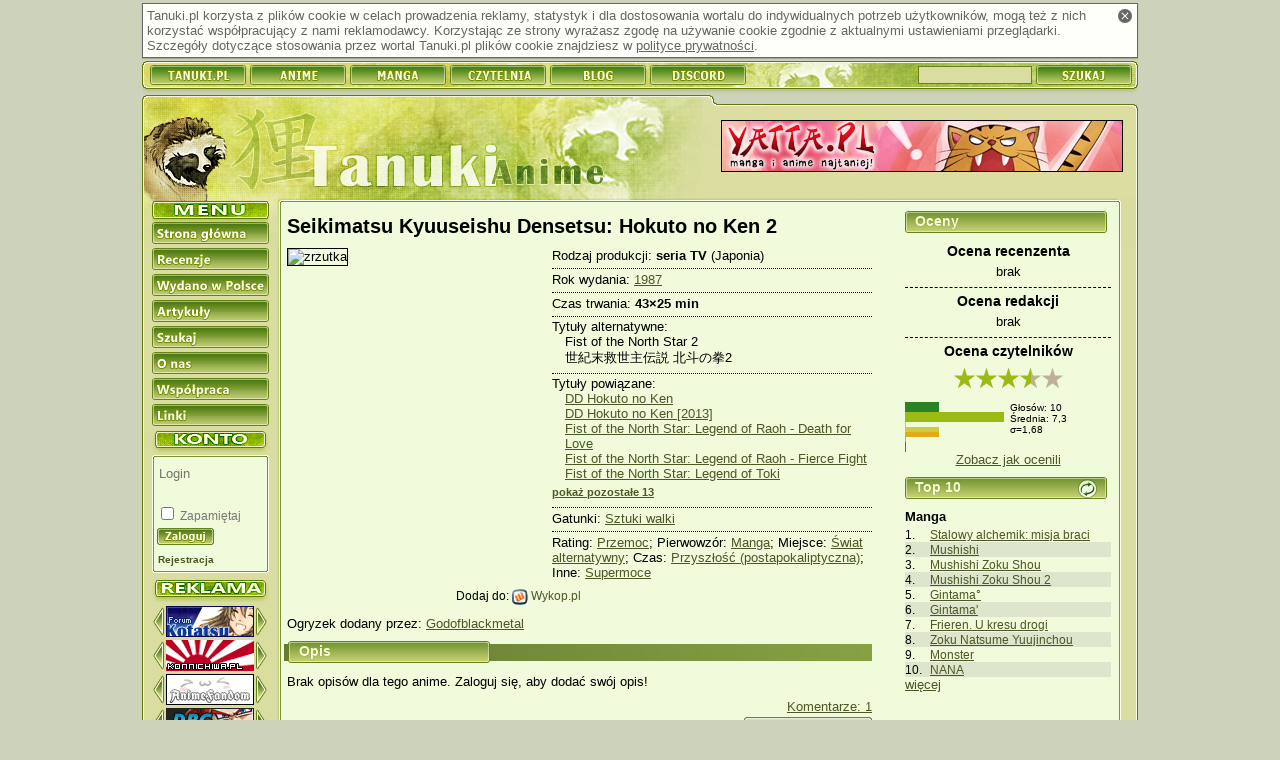

--- FILE ---
content_type: text/html; charset=utf-8
request_url: https://anime.tanuki.pl/strony/anime/3905-seikimatsu-kyuuseishu-densetsu-hokuto-no
body_size: 5632
content:



<!DOCTYPE html>
<html xmlns="http://www.w3.org/1999/xhtml" xmlns:fb="http://www.facebook.com/2008/fbml" xmlns:og="http://opengraphprotocol.org/schema/" xml:lang="pl" lang="pl">
<head>
    <title>Tanuki-Anime - Seikimatsu Kyuuseishu Densetsu: Hokuto no Ken 2</title>
	<link rel="stylesheet" type="text/css" href="https://s.tanuki.pl/css/common/main.css" />
	<link rel="stylesheet" type="text/css" href="https://s.tanuki.pl/css/common/print.css" media="print" />
	<link rel="stylesheet" type="text/css" href="/css/screen.css" media="screen" />
	<link rel="stylesheet" type="text/css" href="https://s.tanuki.pl/css/common/handheld.css" media="handheld" />
	<meta http-equiv="Content-Type" content="text/html; charset=utf-8" />		    <link rel="alternate" type="application/rss+xml" href="/rss_anime.xml" title="Tanuki-Anime: recenzje" />
    <link rel="start" href="/strony/" />
    <link rel="index" href="/strony/lista/" />
    <link rel="search" href="/strony/szukaj" />
    <link rel="search" type="application/opensearchdescription+xml"  title="Tanuki.pl" href="https://tanuki.pl/opensearch.xml" />
    <link rel="shortcut icon" href="/favicon.ico" type="image/vnd.microsoft.icon" />
    <link rel="icon" href="/favicon.png" type="image/png" />

    <meta name="Keywords" content="Tanuki Anime, manga, anime, kreskówka, kreskówki, japońskie bajki, japońska animacja, recenzja, recenzje anime" />
    <meta name="Description" content="Tanuki Anime - Anime; Tytuł: Seikimatsu Kyuuseishu Densetsu: Hokuto no Ken 2; Rodzaj: seria TV; Gatunki: Sztuki walki; Rok wydania: 1987" />
    <script type="text/javascript" src="https://ajax.googleapis.com/ajax/libs/jquery/1.10.2/jquery.min.js"></script>
    <script type="text/javascript" src="https://s.tanuki.pl/js/jquery/jquery.json-2.4.js"></script>
    <script type="text/javascript" src="https://s.tanuki.pl/js/common/scripts.js"></script>
	<script type="text/javascript" src="https://s.tanuki.pl/js/common/age-verifier.js"></script>
	<link rel="stylesheet" type="text/css" href="https://s.tanuki.pl/js/common/age-verifier.css" />
    <script type="text/javascript" src="/cmpsblform.js"></script>
    <script type="text/javascript" src="/notedescr.js"></script>


    <script type="text/javascript" src="/bad-behavior.js"></script>

<meta property="fb:app_id" content="105860782790421" />
<meta property="og:site_name" content="Tanuki Anime"/>
<meta property="og:title" content="Seikimatsu Kyuuseishu Densetsu: Hokuto no Ken 2"/>
<meta property="og:description" content="Rodzaj: seria TV; Gatunki: Sztuki walki; Rok wydania: 1987"/>
<meta property="og:type" content="tv_show"/>
<meta property="og:url" content="https://anime.tanuki.pl/strony/anime/3905"/>
<meta property="og:image" content="https://hastur.tanuki.pl/anime/screens/91053.jpeg"/>
<script async src="https://www.googletagmanager.com/gtag/js?id=G-YGZPBPTGGV"></script>
<script>
  window.dataLayer = window.dataLayer || [];
  function gtag() { dataLayer.push(arguments); }
  gtag('js', new Date());
  gtag('config', 'G-YGZPBPTGGV');
</script>
</head>
<body >


<div id="all">


<h1>Tanuki-Anime</h1>


    <div id="cookie_info" class="screen">
        <a href="#" id="cookie_info_close" title="Zamknij"><span>x</span></a>
        Tanuki.pl korzysta z plików cookie w celach prowadzenia
        reklamy, statystyk i dla dostosowania wortalu do
        indywidualnych potrzeb użytkowników, mogą też z nich korzystać współpracujący z nami reklamodawcy.
        Korzystając ze strony wyrażasz zgodę na używanie cookie zgodnie z aktualnymi ustawieniami przeglądarki.
        Szczegóły dotyczące stosowania przez wortal Tanuki.pl
        plików cookie znajdziesz w <a href="/strony/onas/polityka">polityce prywatności</a>.
    </div>


<form method="post" action="https://tanuki.pl/szukaj">
<div id="bar">
    <h2 class="access">Tanuki.pl</h2>
    <ul>
    <li><a href="https://tanuki.pl"><span>Tanuki</span></a></li>
    <li><a href="https://anime.tanuki.pl"><span>Anime</span></a></li>
    <li><a href="https://manga.tanuki.pl"><span>Manga</span></a></li>
    <li><a href="https://czytelnia.tanuki.pl"><span>Czytelnia</span></a></li>
	<li><a href="https://blog.tanuki.pl"><span>Blog</span></a></li>
	<li><a href="https://tanuki.pl/link/3284/2"><span>Discord</span></a></li>
    </ul>

    <h2 class="access">Wyszukiwarka recenzji</h2>
    <input type="text" name="title" id="titlebox" alt="Tytuł" />
    <input type="submit" id="searchbtn" value="" />



</div>
</form>

<div id="content">


<div id="head" style="position: relative">
<div id="headup"></div>
</div>

<div id="mbody">

<div id="sidebar">
<div id="menu">
    <h2 class="access">Menu nawigacyjne</h2>
    <ul><!--
    --><li><a href="/strony/"><span>Strona główna</span></a></li><!--
    --><li><a href="/strony/anime/lista/"><span>Recenzje</span></a></li><!--
    --><li><a href="/strony/anime/wlista/"><span>Wydano w Polsce</span></a></li><!--
    --><li><a href="http://czytelnia.tanuki.pl/lista/artykuly.php"><span>Artykuły</span></a></li><!--
    --><li><a href="/strony/szukaj"><span>Szukaj</span></a></li><!--
    --><li><a href="/strony/onas"><span>O nas</span></a></li><!--
    --><li><a href="/strony/wspolpraca"><span>Współpraca</span></a></li><!--
    --><li><a href="/strony/linki"><span>Linki</span></a></li><!--
    --></ul>

</div>

<div id="usrpanel">
	<div id="usrpanel_cnt">
		<form action="https://tanuki.pl/login" method="post" class="form">
        <div>
			<input name="username" type="text" class="input-text" placeholder="Login" /><br />
			<input name="password" type="password" class="input-text" /><br />
			<input type="checkbox" name="remember" value="1" id="usrpremember" /><label for="usrpremember"> Zapamiętaj</label><br />
			<input name="return_url" type="hidden" value="anime.tanuki.pl/strony/anime/3905-seikimatsu-kyuuseishu-densetsu-hokuto-no" />
			<input type="image" name="submit" src="/limg/menu_login.png" />
		</div>
        </form>
	<ul><li><a href="https://tanuki.pl/rejestracja"><small>Rejestracja</small></a></li></ul>
	</div><div id="usrpanel_bottom"></div>
</div>

<div id="buttons">
<h2 class="access">Reklama</h2>
<ul>

<li><a href="/strony/link/2255/1" title="Forum Kotatsu" hreflang="pl"><img src="/imglink/but2255.jpeg" alt="Forum Kotatsu" width="88" height="31" /></a></li><li><a href="/strony/link/2081/1" title="Konnichiwa.pl - Japonia - Kraj Kwitnącej Wiśni" hreflang="pl"><img src="/imglink/but2081.gif" alt="Konnichiwa.pl - Japonia - Kraj Kwitnącej Wiśni" width="88" height="31" /></a></li><li><a href="/strony/link/3321/1" title="Anime Fandom" hreflang="pl"><img src="/imglink/but3321.gif" alt="Anime Fandom" width="88" height="31" /></a></li><li><a href="/strony/link/3521/1" title="Dragon Ball Great" hreflang="pl"><img src="/imglink/but3521.png" alt="Dragon Ball Great" width="88" height="31" /></a></li><li><a href="/strony/link/871/1" title="Princess Maker - serwis" hreflang="pl"><img src="/imglink/but871.gif" alt="Princess Maker - serwis" width="89" height="31" /></a></li>
</ul>
</div>
</div>


<a id="bannerhref" href="/strony/link/2465/2" title="Yatta.pl"><img src="/imglink/ban2465.jpeg" alt="Yatta.pl" /></a>


<div class="body_n" id="body"><div id="bodyup"></div><div class="rbody">

<h2 class="access">Anime</h2>

<div id="rightcolumn">
<h3>Oceny</h3>
<div class="anotesub">
	<h4>Ocena recenzenta</h4>
	brak
</div>

<div class="anotesub anotesubnext">
	<h4>Ocena redakcji</h4>
	brak
</div>

<div class="anotesub anotesubnext">
	<h4 class="hnote">Ocena czytelników</h4>
	<div style="position: relative" class="unotes" id="notebox">
    
    <div class="notehintbox" id="notehintbox"></div>

    <div class="note screen noteg_main noteg_7" title="Ocena 7/10"></div>
<span class="print">7/10</span>

    <div class="notebars">
	<div style="width: 50%; position: absolute; left: 51%">
	<table class="notetbl">
	<tr><td>Głosów: 10</td></tr>
	<tr><td>Średnia: 7,3</td></tr>
    <tr><td>σ=1,68</td></tr>
	</table>
	</div>
	<div style="width: 48%; height: 50px">
	<div title="10/10: 1 ocena - 10%" class="bar" style="width: 34%; background-color: #298324"></div>
	<div title="9/10: 1 ocena - 10%" class="bar" style="width: 34%; background-color: #298324"></div>
	<div title="8/10: 3 oceny - 30%" class="bar" style="width: 100%; background-color: #99bb13"></div>
	<div title="7/10: 3 oceny - 30%" class="bar" style="width: 100%; background-color: #99bb13"></div>
	<div title="6/10: 0 ocen - 0%" class="bar" style="width: 1%; background-color: #cfca42"></div>
	<div title="5/10: 1 ocena - 10%" class="bar" style="width: 34%; background-color: #cfca42"></div>
	<div title="4/10: 1 ocena - 10%" class="bar" style="width: 34%; background-color: #e0aa18"></div>
	<div title="3/10: 0 ocen - 0%" class="bar" style="width: 1%; background-color: #e0aa18"></div>
	<div title="2/10: 0 ocen - 0%" class="bar" style="width: 1%; background-color: #e03918"></div>
	<div title="1/10: 0 ocen - 0%" class="bar" style="width: 1%; background-color: #e03918"></div>
	</div>
    </div>

	<div><a href="/strony/anime/3905/oceny">Zobacz jak ocenili</a></div>
    



    
	</div>
</div>


<h3><a class="screen" style="float:right" href="#" onclick="refreshToplist([61,14]); return false"><img src="/limg/refresh.png" alt="Wylosuj ponownie" style="width:19px; height:19px" /></a>Top 10</h3>
<div id="randomtoplist">
<div class="toplist_head">Manga</div>
<ol class="toplist">

<li class="odd"><a href="/strony/anime/1646-stalowy-alchemik-misja-braci" lang="pl" xml:lang="pl">Stalowy alchemik: misja braci</a></li>
<li class="even"><a href="/strony/anime/650-mushishi" lang="ja" xml:lang="ja">Mushishi</a></li>
<li class="odd"><a href="/strony/anime/5811-mushishi-zoku-shou" lang="ja" xml:lang="ja">Mushishi Zoku Shou</a></li>
<li class="even"><a href="/strony/anime/6095-mushishi-zoku-shou-2" lang="ja" xml:lang="ja">Mushishi Zoku Shou 2</a></li>
<li class="odd"><a href="/strony/anime/6312-gintama" lang="ja" xml:lang="ja">Gintama°</a></li>
<li class="even"><a href="/strony/anime/3602-gintama" lang="ja" xml:lang="ja">Gintama&#039;</a></li>
<li class="odd"><a href="/strony/anime/9589-frieren-u-kresu-drogi" lang="pl" xml:lang="pl">Frieren. U kresu drogi</a></li>
<li class="even"><a href="/strony/anime/1347-zoku-natsume-yuujinchou" lang="ja" xml:lang="ja">Zoku Natsume Yuujinchou</a></li>
<li class="odd"><a href="/strony/anime/391-monster" lang="en" xml:lang="en">Monster</a></li>
<li class="even"><a href="/strony/anime/947-nana" lang="ja" xml:lang="ja">NANA</a></li>
</ol>
<div><a href="/strony/anime/lista/!urating/1/?geid=61">więcej</a></div>
</div>
</div>

<div id="leftcolumn">
<div style="float: right">


</div>

<h3 class="animename" lang="ja" xml:lang="ja">Seikimatsu Kyuuseishu Densetsu: Hokuto no Ken 2</h3>


<div class="sideinfo">
<div>Rodzaj produkcji: <b>seria TV</b> (Japonia)</div>
<div class="sitem">Rok wydania: <a href="/strony/lista?year=1987" rel="nofollow">1987</a></div>
<div class="sitem">Czas trwania: <b>
		43×25 min
</b></div>
<div class="sitem">Tytuły alternatywne:
	<ul class="alttitles">
		<li lang="en" xml:lang="en">Fist of the North Star 2</li>
		<li lang="ja" xml:lang="ja">世紀末救世主伝説 北斗の拳2</li>
	</ul>
</div>
<div class="sitem">Tytuły powiązane:
	<ul class="reltitles">
			<li lang="ja" xml:lang="ja"><a href="/strony/anime/3783">DD Hokuto no Ken</a></li>
				<li lang="ja" xml:lang="ja"><a href="/strony/anime/5179">DD Hokuto no Ken [2013]</a></li>
				<li lang="en" xml:lang="en"><a href="/strony/anime/865">Fist of the North Star: Legend of Raoh - Death for Love</a></li>
				<li lang="pl" xml:lang="pl"><a href="/strony/anime/2329">Fist of the North Star: Legend of Raoh - Fierce Fight</a></li>
				<li lang="pl" xml:lang="pl"><a href="/strony/anime/2500">Fist of the North Star: Legend of Toki</a></li>
		</ul>
	<ul class="reltitles more">
				<li lang="en" xml:lang="en"><a href="/strony/anime/1617">Fist of the North Star: The Legend of Yuria</a></li>
				<li lang="ja" xml:lang="ja"><a href="/strony/anime/2588">Hokuto no Ken</a></li>
				<li lang="ja" xml:lang="ja"><a href="/strony/anime/5399">Hokuto no Ken [1986]</a></li>
				<li lang="ja" xml:lang="ja"><a href="/strony/anime/6611">Hokuto no Ken: Ichigo Aji</a></li>
				<li lang="ja" xml:lang="ja"><a href="/strony/anime/4053">Hokuto no Ken: Raou Gaiden Ten no Haou</a></li>
				<li lang="pl" xml:lang="pl"><a href="http://manga.tanuki.pl/strony/manga/962">Pięść Gwiazd Północy</a> <i>(Komiks)</i></li>
				<li lang="ja" xml:lang="ja"><a href="/strony/anime/3652">Shin Hokuto no Ken</a></li>
				<li lang="ja" xml:lang="ja"><a href="/strony/anime/5400">Shin Kyuuseishu Densetsu Hokuto no Ken Zero: Kenshirou-den</a></li>
				<li lang="ja" xml:lang="ja"><a href="/strony/anime/2939">Souten no Ken</a></li>
				<li lang="ja" xml:lang="ja"><a href="http://manga.tanuki.pl/strony/manga/6998">Souten no Ken</a> <i>(Komiks)</i></li>
				<li lang="ja" xml:lang="ja"><a href="/strony/anime/7720">Souten no Ken: Regenesis</a></li>
				<li lang="ja" xml:lang="ja"><a href="/strony/anime/7902">Souten no Ken: Regenesis [2018]</a></li>
				<li lang="pl" xml:lang="pl"><a href="/strony/anime/4022">Wojownik gwiazdy północy</a></li>
			</ul>
</div>
<div class="sitem">Gatunki:
		<a href="/strony/lista?geid=14" rel="nofollow" title="Fabuła jest jedynie pretekstem do prezentowania kolejnych walk z coraz bardziej napakowanymi przeciwnikami...">Sztuki walki</a></div>
	<div class="sitem">
					Rating: 
							<a href="/strony/lista?geid=56" rel="nofollow" title="Ostrzeżenie: w tych tytułach można spodziewać się scen wyjątkowo brutalnych.">Przemoc</a>; 					Pierwowzór: 
							<a href="/strony/lista?geid=61" rel="nofollow" title="Pierwowzorem jest manga. ">Manga</a>; 					Miejsce: 
							<a href="/strony/lista?geid=74" rel="nofollow" title="Barwne światy pełne magii i niesamowitych potworów? Ponure pustkowia, przez które przetoczyła się apokalipsa? Jedno jest pewne: We&#039;re not in Kansas anymore!">Świat alternatywny</a>; 					Czas: 
							<a href="/strony/lista?geid=77" rel="nofollow" title="Ziemia, a może inne planety? Ważne, że cywilizacja została przeorana przez kataklizm, który całkowicie zmienił jej oblicze, a nierzadko cofnął w rozwoju o setki lub tysiące lat.">Przyszłość (postapokaliptyczna)</a>; 					Inne: 
							<a href="/strony/lista?geid=85" rel="nofollow" title="Wyginanie łyżeczki wzrokiem to dzieciniada - moce parapsychiczne można wykorzystać do znacznie ciekawszych celów...">Supermoce</a>			</div>
</div>

<div class="sidelinfo">
<img src="https://hastur.tanuki.pl/anime/screens/91053.jpeg" alt="zrzutka" width="250" height="216" class="screenshot_big" />
<p class="dwazdania">
		
</p>
</div>

<div class="socialsites">
Dodaj do: 
<a href="http://www.wykop.pl/dodaj?url=https://anime.tanuki.pl%2Fstrony%2Fanime%2F3905-seikimatsu-kyuuseishu-densetsu-hokuto-no"><img src="/limg/icons/wykop.png" alt="Wykop" width="16" height="16" /> Wykop.pl</a>
<span style="display:inline-block; width:10px; margin-bottom:15px; margin-right: 100px; margin-left: 10px"><fb:like href="https://anime.tanuki.pl/strony/anime/3905" layout="button_count" show_faces="false" width="110" action="like" colorscheme="light" style="position:absolute"></fb:like></span>
</div>

<div class="adsense_body">
</div>


<div>Ogryzek dodany przez: <a href="https://tanuki.pl/profil/godofblackmetal">Godofblackmetal</a></div>

<h3>Opis</h3>
<div id="descrtext">
<div class="margins">Brak opisów dla tego anime. Zaloguj się, aby dodać swój opis!</div>


</div>

<div class="commlink screen">
<a href="/strony/anime/3905/komentarze">Komentarze: 1</a><br />
<a href="/strony/anime/3905/komentarze/0/dodaj" rel="nofollow"><img src="/limg/click_skomentuj.png" alt="Skomentuj to anime" class="linkimg" /></a>
</div>


<div class="headn_tt">
<h3>Twórcy</h3>
</div>
<table class="subtable" summary="Tabela zawiera informacje dodatkowe: studio, autora, osoby odpowiedzialne za scenariusz, muzykę">
<thead>
	<tr><th scope="col">Rodzaj</th><th scope="col">Nazwiska</th></tr>
</thead>
<tbody>
	<tr><th scope="row">Studio:</th>
	<td>
<a href="/strony/lista?tdvid=55" rel="nofollow">Toei Animation</a>	</td></tr>
	<tr><th scope="row">Autor:</th>
	<td>
<a href="/strony/lista?tdvid=1945" rel="nofollow">Buronson</a>, <a href="/strony/lista?tdvid=2255" rel="nofollow">Tetsuo Hara</a>	</td></tr>
	<tr><th scope="row">Projekt:</th>
	<td>
<a href="/strony/lista?tdvid=2133" rel="nofollow">Masami Suda</a>	</td></tr>
	<tr><th scope="row">Reżyser:</th>
	<td>
<a href="/strony/lista?tdvid=1289" rel="nofollow">Toyoo Ashida</a>	</td></tr>
	<tr><th scope="row">Scenariusz:</th>
	<td>
Higashi Shimizu, <a href="/strony/lista?tdvid=2924" rel="nofollow">Hiroshi Toda</a>, <a href="/strony/lista?tdvid=1172" rel="nofollow">Yukiyoshi Oohashi</a>	</td></tr>
	<tr><th scope="row">Muzyka:</th>
	<td>
<a href="/strony/lista?tdvid=333" rel="nofollow">Nozomi Aoki</a>	</td></tr>
</tbody>
</table>



</div>
</div></div>



<div style="clear:both"></div>

</div>

<div id="bodydown"></div>

<div id="laydown"><a href="/strony/onas/regulamin" id="link_regulamin"><span>REGULAMIN</span></a><a href="/strony/onas/polityka" id="link_polityka"><span>POLITYKA PRYWATNOŚCI</span></a><span>ISSN 1898-8296</span></div>

<div id="mascot"></div>

</div>

<div id="footer">
<span>
(c) 2004-2011 Tanuki.pl. Wszelkie prawa zastrzeżone.
</span>
</div>

</div>


<script src="https://www.google-analytics.com/ga.js"
type="text/javascript"></script>
<script type="text/javascript">
var pageTracker = _gat._getTracker("UA-163323-4");
pageTracker._trackPageview();
pageTracker._trackPageLoadTime();
</script>

<div id="fb-root" class="fb-app-105860782790421  "></div>

</body>
</html>


--- FILE ---
content_type: text/javascript; charset=utf-8
request_url: https://anime.tanuki.pl/cmpsblform.js
body_size: 817
content:

EitherMonad = {
    base: {
        bind: function(f) {
            if (this.s) return f(this.v);
            else return this;
        },
        plus: function(m) {
            if (this.s) return this;
            else return m;
        }
    },
    unit: function(x) {
        var ret = {};
        for (prop in this.base) ret[prop] = this.base[prop];
        ret.s = true;
        ret.v = x;
        return ret;
    },
    fail: function(x) {
        var ret = {};
        for (prop in this.base) ret[prop] = this.base[prop];
        ret.s = false;
        ret.v = x;
        return ret;
    },
    bind: function(a,b) {
        return a.bind(b);
    },
    plus: function(a,b) {
        return a.plus(b);
    }
}

CmpsblForm = Class.extend({
    init: function(form, validator) {
        this.form = $(form);
        this.data = {};
        if (validator) this.validator = validator;
        this.form.submit($.proxy(this.submitCallback, this));
    },
    scanInputs: function() {
        this.data = {};
        this.form.find(':input').each($.proxy(this.extendByElement, this));
    },
    extendByElement: function(el) {
        var p = {root: this.data};
        var k = "root";
        $.each(el.name.sub("]","",1000).split("["), function(i,t) {
            if (p[k] == undefined) p[k] = {};
            p = p[k];
            k = t;
        });
        p[k] = this.getValue(el);
    },
    submitCallback: function(evt) {
        this.scanInputs();
        var vr = this.validator(this.data);
        if (!vr.s) Event.stop(evt);
    },
    validator: function(data) {
        return EitherMonad.unit();
    },
    getValue: function(element) {
        switch (element.type.toLowerCase()) {
        case 'checkbox':
        case 'radio':
            return element.checked ? element.value : null;
        case 'select':
        	if (element.type == 'select-one') {
        		var index = element.selectedIndex;
        		return index >= 0 ? this.optionValue(element.options[index]) : null;
        	} else {
        		var values, length = element.length;
        		if (!length) return null;
        		for (var i = 0, values = []; i < length; i++) {
        	        var opt = element.options[i];
    	            if (opt.selected) values.push(this.optionValue(opt));
        	    }
    	        return values;
        	}
        default:
            return element.value;
        }
    },
    optionValue: function(opt) {
        return 'value' in opt ? opt.value : opt.text;
    }
});
